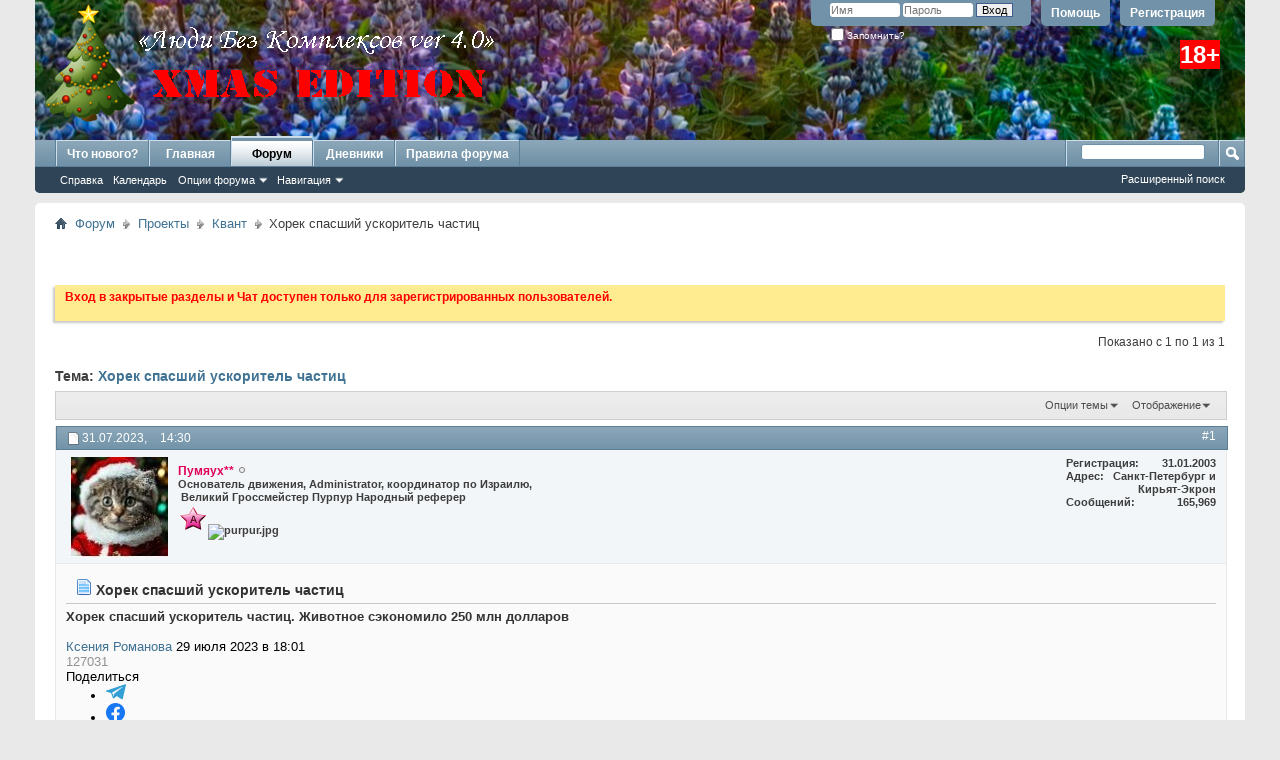

--- FILE ---
content_type: text/html; charset=UTF-8
request_url: http://www.lbk.ru/showthread.php?32961-%D0%A5%D0%BE%D1%80%D0%B5%D0%BA-%D1%81%D0%BF%D0%B0%D1%81%D1%88%D0%B8%D0%B9-%D1%83%D1%81%D0%BA%D0%BE%D1%80%D0%B8%D1%82%D0%B5%D0%BB%D1%8C-%D1%87%D0%B0%D1%81%D1%82%D0%B8%D1%86
body_size: 18001
content:
<!DOCTYPE html PUBLIC "-//W3C//DTD XHTML 1.0 Transitional//EN" "http://www.w3.org/TR/xhtml1/DTD/xhtml1-transitional.dtd">
<html xmlns="http://www.w3.org/1999/xhtml" dir="ltr" lang="ru" id="vbulletin_html">
<head>
	<meta http-equiv="Content-Type" content="text/html; charset=UTF-8" />
<meta id="e_vb_meta_bburl" name="vb_meta_bburl" content="http://www.lbk.ru" />
<base href="http://www.lbk.ru/" /><!--[if IE]></base><![endif]-->
<meta name="generator" content="vBulletin 4.2.6 by vBS" />

	<link rel="Shortcut Icon" href="favicon.ico" type="image/x-icon" />








<script type="text/javascript">
<!--
	if (typeof YAHOO === 'undefined') // Load ALL YUI Local
	{
		document.write('<script type="text/javascript" src="clientscript/yui/yuiloader-dom-event/yuiloader-dom-event.js?v=426vbs"><\/script>');
		document.write('<script type="text/javascript" src="clientscript/yui/connection/connection-min.js?v=426vbs"><\/script>');
		var yuipath = 'clientscript/yui';
		var yuicombopath = '';
		var remoteyui = false;
	}
	else	// Load Rest of YUI remotely (where possible)
	{
		var yuipath = 'clientscript/yui';
		var yuicombopath = '';
		var remoteyui = true;
		if (!yuicombopath)
		{
			document.write('<script type="text/javascript" src="clientscript/yui/connection/connection-min.js?v=426vbs"><\/script>');
		}
	}
	var SESSIONURL = "s=3bc63eda4a5b1a2c549472f2668d4aa0&";
	var SECURITYTOKEN = "guest";
	var IMGDIR_MISC = "images/misc";
	var IMGDIR_BUTTON = "images/buttons";
	var vb_disable_ajax = parseInt("0", 10);
	var SIMPLEVERSION = "426vbs";
	var BBURL = "http://www.lbk.ru";
	var LOGGEDIN = 0 > 0 ? true : false;
	var THIS_SCRIPT = "showthread";
	var RELPATH = "showthread.php?32961-%D0%A5%D0%BE%D1%80%D0%B5%D0%BA-%D1%81%D0%BF%D0%B0%D1%81%D1%88%D0%B8%D0%B9-%D1%83%D1%81%D0%BA%D0%BE%D1%80%D0%B8%D1%82%D0%B5%D0%BB%D1%8C-%D1%87%D0%B0%D1%81%D1%82%D0%B8%D1%86";
	var PATHS = {
		forum : "",
		cms   : "",
		blog  : ""
	};
	var AJAXBASEURL = "http://www.lbk.ru/";
// -->
</script>
<script type="text/javascript" src="http://www.lbk.ru/clientscript/vbulletin-core.js?v=426vbs"></script>





	<link rel="stylesheet" type="text/css" href="clientscript/vbulletin_css/style00008l/main-rollup.css?d=1708059858" />
        

	<!--[if lt IE 8]>
	<link rel="stylesheet" type="text/css" href="clientscript/vbulletin_css/style00008l/popupmenu-ie.css?d=1708059858" />
	<link rel="stylesheet" type="text/css" href="clientscript/vbulletin_css/style00008l/vbulletin-ie.css?d=1708059858" />
	<link rel="stylesheet" type="text/css" href="clientscript/vbulletin_css/style00008l/vbulletin-chrome-ie.css?d=1708059858" />
	<link rel="stylesheet" type="text/css" href="clientscript/vbulletin_css/style00008l/vbulletin-formcontrols-ie.css?d=1708059858" />
	<link rel="stylesheet" type="text/css" href="clientscript/vbulletin_css/style00008l/editor-ie.css?d=1708059858" />
	<![endif]-->


	<meta name="keywords" content="хорька, https://focus.ua/technologies/582253-horek-spasshiy-uskoritel-chastic-zhivotnoe-sekonomilo-250-mln-dollarov, частиц, фелиция, ускоритель, история, физики, трубку, фелиции, природы, ускорителя, позволило, иллинойса, машина, большой, научных, карьер, научного, прогресса, момент, технологий, длинной, области, стояла, проблемой, решение, задача, проникновения, спасший, трубки, невероятно, серьезной, ориентироваться, естественное, простое, методам, трубах, туннелей, традиции, оказалось, новаторское, обученная, команды, ускорителю, наконец-то, достичь, нарушающим, тянула, ключом, прикрепленную" />
	<meta name="description" content="​Хорек спасший ускоритель частиц. Животное сэкономило 250 млн долларовКсения Романова 29 июля 2023 в 18:01  
https://focus.ua/static/build/img/svg/view.40463db4e1.svg127031 
Поделиться 
 
https://focus.ua/static/build/img/svg/social/telegram.78da8986f6.svg 
https://focus.ua/static/build/img/svg/social/facebook-round.ece70ef391.svg 
https://focus.ua/static/build/img/svg/social/twitter.39e2242120.svg 
https://focus.ua/static/build/img/svg/social/viber.343afc722f.svg" />

	<title> Хорек спасший ускоритель частиц</title>
	
	
	
	
	
	
	
	
	

	
		<link rel="stylesheet" type="text/css" href="clientscript/vbulletin_css/style00008l/showthread-rollup.css?d=1708059858" />
	
	<!--[if lt IE 8]><link rel="stylesheet" type="text/css" href="clientscript/vbulletin_css/style00008l/toolsmenu-ie.css?d=1708059858" />
	<link rel="stylesheet" type="text/css" href="clientscript/vbulletin_css/style00008l/postlist-ie.css?d=1708059858" />
	<link rel="stylesheet" type="text/css" href="clientscript/vbulletin_css/style00008l/showthread-ie.css?d=1708059858" />
	<link rel="stylesheet" type="text/css" href="clientscript/vbulletin_css/style00008l/postbit-ie.css?d=1708059858" />
	<link rel="stylesheet" type="text/css" href="clientscript/vbulletin_css/style00008l/poll-ie.css?d=1708059858" /><![endif]-->
<link rel="stylesheet" type="text/css" href="clientscript/vbulletin_css/style00008l/additional.css?d=1708059858" />

</head>

<body>

<div class="above_body"> <!-- closing tag is in template navbar -->
<div id="header" class="floatcontainer doc_header">
	<div><a name="top" href="forum.php?s=3bc63eda4a5b1a2c549472f2668d4aa0" class="logo-image"><img src="_lbk.style/_lbk_logo.png" alt="Люди без комплексов - Powered by vBulletin" /></a></div>
	<div id="toplinks" class="toplinks">
		
			<ul class="nouser">
			
				<li><a href="register.php?s=3bc63eda4a5b1a2c549472f2668d4aa0" rel="nofollow">Регистрация</a></li>
			
				<li><a rel="help" href="faq.php?s=3bc63eda4a5b1a2c549472f2668d4aa0">Помощь</a></li>
				<li>
			<script type="text/javascript" src="clientscript/vbulletin_md5.js?v=426vbs"></script>
			<form id="navbar_loginform" action="login.php?s=3bc63eda4a5b1a2c549472f2668d4aa0&amp;do=login" method="post" onsubmit="md5hash(vb_login_password, vb_login_md5password, vb_login_md5password_utf, 0)">
				<fieldset id="logindetails" class="logindetails">
					<div>
						<div>
					<input type="text" class="textbox default-value" name="vb_login_username" id="navbar_username" size="10" accesskey="u" tabindex="101" value="Имя" />
					<input type="password" class="textbox" tabindex="102" name="vb_login_password" id="navbar_password" size="10" />
					<input type="text" class="textbox default-value" tabindex="102" name="vb_login_password_hint" id="navbar_password_hint" size="10" value="Пароль" style="display:none;" />
					<input type="submit" class="loginbutton" tabindex="104" value="Вход" title="Введите ваше имя пользователя и пароль, чтобы войти, или нажмите кнопку 'Регистрация', чтобы зарегистрироваться." accesskey="s" />
						</div>
					</div>
				</fieldset>
				<div id="remember" class="remember">
					<label for="cb_cookieuser_navbar"><input type="checkbox" name="cookieuser" value="1" id="cb_cookieuser_navbar" class="cb_cookieuser_navbar" accesskey="c" tabindex="103" /> Запомнить?</label>
				</div>

				<input type="hidden" name="s" value="3bc63eda4a5b1a2c549472f2668d4aa0" />
				<input type="hidden" name="securitytoken" value="guest" />
				<input type="hidden" name="do" value="login" />
				<input type="hidden" name="vb_login_md5password" />
				<input type="hidden" name="vb_login_md5password_utf" />
			</form>
			<script type="text/javascript">
			YAHOO.util.Dom.setStyle('navbar_password_hint', "display", "inline");
			YAHOO.util.Dom.setStyle('navbar_password', "display", "none");
			vB_XHTML_Ready.subscribe(function()
			{
			//
				YAHOO.util.Event.on('navbar_username', "focus", navbar_username_focus);
				YAHOO.util.Event.on('navbar_username', "blur", navbar_username_blur);
				YAHOO.util.Event.on('navbar_password_hint', "focus", navbar_password_hint);
				YAHOO.util.Event.on('navbar_password', "blur", navbar_password);
			});
			
			function navbar_username_focus(e)
			{
			//
				var textbox = YAHOO.util.Event.getTarget(e);
				if (textbox.value == 'Имя')
				{
				//
					textbox.value='';
					textbox.style.color='#000000';
				}
			}

			function navbar_username_blur(e)
			{
			//
				var textbox = YAHOO.util.Event.getTarget(e);
				if (textbox.value == '')
				{
				//
					textbox.value='Имя';
					textbox.style.color='#777777';
				}
			}
			
			function navbar_password_hint(e)
			{
			//
				var textbox = YAHOO.util.Event.getTarget(e);
				
				YAHOO.util.Dom.setStyle('navbar_password_hint', "display", "none");
				YAHOO.util.Dom.setStyle('navbar_password', "display", "inline");
				YAHOO.util.Dom.get('navbar_password').focus();
			}

			function navbar_password(e)
			{
			//
				var textbox = YAHOO.util.Event.getTarget(e);
				
				if (textbox.value == '')
				{
					YAHOO.util.Dom.setStyle('navbar_password_hint', "display", "inline");
					YAHOO.util.Dom.setStyle('navbar_password', "display", "none");
				}
			}
			</script>
				</li>
				
			</ul>
		
	</div>
	<div class="ad_global_header">
		 
		
	</div>
	<hr />
</div>
<div id="navbar" class="navbar">
	<ul id="navtabs" class="navtabs floatcontainer">
		
		
	
		<li  id="vbtab_whatsnew">
			<a class="navtab" href="activity.php?s=3bc63eda4a5b1a2c549472f2668d4aa0">Что нового?</a>
		</li>
		
		

	
		<li  id="vbtab_cms">
			<a class="navtab" href="content.php?s=3bc63eda4a5b1a2c549472f2668d4aa0">Главная</a>
		</li>
		
		

	
		<li class="selected" id="vbtab_forum">
			<a class="navtab" href="forum.php?s=3bc63eda4a5b1a2c549472f2668d4aa0">Форум</a>
		</li>
		
		
			<ul class="floatcontainer">
				
					
						
							<li id="vbflink_faq"><a href="faq.php?s=3bc63eda4a5b1a2c549472f2668d4aa0">Справка</a></li>
						
					
				
					
						
							<li id="vbflink_calendar"><a href="calendar.php?s=3bc63eda4a5b1a2c549472f2668d4aa0">Календарь</a></li>
						
					
				
					
						<li class="popupmenu" id="vbmenu_actions">
							<a href="javascript://" class="popupctrl">Опции форума</a>
							<ul class="popupbody popuphover">
								
									<li id="vbalink_mfr"><a href="forumdisplay.php?s=3bc63eda4a5b1a2c549472f2668d4aa0&amp;do=markread&amp;markreadhash=guest">Все разделы прочитаны</a></li>
								
							</ul>
						</li>
					
				
					
						<li class="popupmenu" id="vbmenu_qlinks">
							<a href="javascript://" class="popupctrl">Навигация</a>
							<ul class="popupbody popuphover">
								
									<li id="vbqlink_leaders"><a href="showgroups.php?s=3bc63eda4a5b1a2c549472f2668d4aa0">Руководство сайта</a></li>
								
							</ul>
						</li>
					
				
			</ul>
		

	
		<li  id="vbtab_blog">
			<a class="navtab" href="blog.php?s=3bc63eda4a5b1a2c549472f2668d4aa0">Дневники</a>
		</li>
		
		

	
		<li  id="tab_nze0_612">
			<a class="navtab" href="http://www.lbk.ru/announcement.php?f=33">Правила форума</a>
		</li>
		
		

		
	</ul>
	
		<div id="globalsearch" class="globalsearch">
			<form action="search.php?s=3bc63eda4a5b1a2c549472f2668d4aa0&amp;do=process" method="post" id="navbar_search" class="navbar_search">
				
				<input type="hidden" name="securitytoken" value="guest" />
				<input type="hidden" name="do" value="process" />
				<span class="textboxcontainer"><span><input type="text" value="" name="query" class="textbox" tabindex="99"/></span></span>
				<span class="buttoncontainer"><span><input type="image" class="searchbutton" src="images/buttons/search.png" name="submit" onclick="document.getElementById('navbar_search').submit;" tabindex="100"/></span></span>
			</form>
			<ul class="navbar_advanced_search">
				<li><a href="search.php?s=3bc63eda4a5b1a2c549472f2668d4aa0" accesskey="4">Расширенный поиск</a></li>
				
			</ul>
		</div>
	
</div>
</div><!-- closing div for above_body -->

<div class="body_wrapper">
<div id="breadcrumb" class="breadcrumb">
	<ul class="floatcontainer">
		<li class="navbithome"><a href="index.php?s=3bc63eda4a5b1a2c549472f2668d4aa0" accesskey="1"><img src="images/misc/navbit-home.png" alt="Главная" /></a></li>
		
	<li class="navbit"><a href="forum.php?s=3bc63eda4a5b1a2c549472f2668d4aa0">Форум</a></li>

	<li class="navbit"><a href="forumdisplay.php?4-Проекты&amp;s=3bc63eda4a5b1a2c549472f2668d4aa0">Проекты</a></li>

	<li class="navbit"><a href="forumdisplay.php?274-Квант&amp;s=3bc63eda4a5b1a2c549472f2668d4aa0">Квант</a></li>

		
	<li class="navbit lastnavbit"><span> Хорек спасший ускоритель частиц</span></li>

	</ul>
	<hr />
</div>

 
<STYLE>
.navtabs ul {z-index: 100000 !important;}
</STYLE>

<table width="100%" border="0" cellspacing="0" cellpadding="0" align="center">
<tr><td align=center>
 
<script type="text/javascript">
<!--
var _acic={dataProvider:10};(function(){var e=document.createElement("script");e.type="text/javascript";e.async=true;e.src="https://www.acint.net/aci.js";var t=document.getElementsByTagName("script")[0];t.parentNode.insertBefore(e,t)})()
//-->
</script>


<br>
</td></tr></table>

<br><br>



	<form action="profile.php?do=dismissnotice" method="post" id="notices" class="notices">
		<input type="hidden" name="do" value="dismissnotice" />
		<input type="hidden" name="s" value="s=3bc63eda4a5b1a2c549472f2668d4aa0&amp;" />
		<input type="hidden" name="securitytoken" value="guest" />
		<input type="hidden" id="dismiss_notice_hidden" name="dismiss_noticeid" value="" />
		<input type="hidden" name="url" value="" />
		<ol>
			<li class="restore" id="navbar_notice_3">
	
	<p><font color="#FF0000"><b>Вход в закрытые разделы и Чат доступен только для зарегистрированных пользователей.</b></font>
</li>
		</ol>
	</form>





	<div id="above_postlist" class="above_postlist">
		
		<div id="pagination_top" class="pagination_top">
		
			<div id="postpagestats_above" class="postpagestats">
				Показано с 1 по 1 из 1
			</div>
		</div>
	</div>
	<div id="pagetitle" class="pagetitle">
		<h1>
			Тема: <span class="threadtitle"><a href="showthread.php?32961-Хорек-спасший-ускоритель-частиц&s=3bc63eda4a5b1a2c549472f2668d4aa0" title="Перезагрузить страницу">Хорек спасший ускоритель частиц</a></span>
		</h1>
		
	</div>
	<div id="thread_controls" class="thread_controls toolsmenu">
		<div>
		<ul id="postlist_popups" class="postlist_popups popupgroup">
			
			
			<li class="popupmenu" id="threadtools">
				<h6><a class="popupctrl" href="javascript://">Опции темы</a></h6>
				<ul class="popupbody popuphover">
					<li><a href="printthread.php?s=3bc63eda4a5b1a2c549472f2668d4aa0&amp;t=32961&amp;pp=10&amp;page=1" accesskey="3" rel="nofollow">Версия для печати</a></li>
					
					<li>
						
					</li>
					
				</ul>
			</li>

			

			

			

			
				<li class="popupmenu" id="displaymodes">
					<h6><a class="popupctrl" href="javascript://">Отображение</a></h6>
					<ul class="popupbody popuphover">
						<li><label>Линейный вид</label></li>
						<li><a href="showthread.php?32961-Хорек-спасший-ускоритель-частиц&amp;s=3bc63eda4a5b1a2c549472f2668d4aa0&amp;mode=hybrid"> Комбинированный вид</a></li>
						<li><a href="showthread.php?32961-Хорек-спасший-ускоритель-частиц&amp;s=3bc63eda4a5b1a2c549472f2668d4aa0&amp;p=722233&amp;mode=threaded#post722233"> Древовидный вид</a></li>
					</ul>
				</li>
			

			
			</ul>
		</div>
	</div>

<div id="postlist" class="postlist restrain">
	

	
		<ol id="posts" class="posts" start="1">
			
<li class="postbit postbitim postcontainer old" id="post_722233">
	<div class="postdetails_noavatar">
		<div class="posthead">
                        
                                <span class="postdate old">
                                        
                                                <span class="date">31.07.2023,&nbsp;<span class="time">14:30</span></span>
                                        
                                </span>
                                <span class="nodecontrols">
                                        
                                                <a name="post722233" href="showthread.php?32961-Хорек-спасший-ускоритель-частиц&amp;s=3bc63eda4a5b1a2c549472f2668d4aa0&amp;p=722233#post722233" class="postcounter">#1</a><a id="postcount722233" name="1"></a>
                                        
                                        
                                        
                                </span>
                        
		</div>

		<div class="userinfo">
			<div class="contact">
				
					<a class="postuseravatarlink" href="member.php?5-Пyмяyx**&amp;s=3bc63eda4a5b1a2c549472f2668d4aa0" title="Пyмяyx** вне форума">
						
							<img src="_images.customavatars/avatar5_30.gif" alt="Аватар для Пyмяyx**" />
						
					</a>
				
				<div class="username_container">
					
						<div class="popupmenu memberaction">
	<a class="username offline popupctrl" href="member.php?5-Пyмяyx**&amp;s=3bc63eda4a5b1a2c549472f2668d4aa0" title="Пyмяyx** вне форума"><strong><b><font color="#E1005A">Пyмяyx**</font></b></strong></a>
	<ul class="popupbody popuphover memberaction_body">
		<li class="left">
			<a href="member.php?5-Пyмяyx**&amp;s=3bc63eda4a5b1a2c549472f2668d4aa0" class="siteicon_profile">
				Просмотр профиля
			</a>
		</li>
		
		<li class="right">
			<a href="search.php?s=3bc63eda4a5b1a2c549472f2668d4aa0&amp;do=finduser&amp;userid=5&amp;contenttype=vBForum_Post&amp;showposts=1" class="siteicon_forum" rel="nofollow">
				Сообщения форума
			</a>
		</li>
		
		
		<li class="left">
			<a href="private.php?s=3bc63eda4a5b1a2c549472f2668d4aa0&amp;do=newpm&amp;u=5" class="siteicon_message" rel="nofollow">
				Личное сообщение
			</a>
		</li>
		
		
		
		<li class="right">
			<a href="blog.php?s=3bc63eda4a5b1a2c549472f2668d4aa0&amp;u=5" class="siteicon_blog" rel="nofollow">
				Записи в дневнике
			</a>
		</li>
		
		
		
		
		
		<li class="right">
			<a href="http://www.lbk.ru/list.php?author/5-Пyмяyx**&amp;s=3bc63eda4a5b1a2c549472f2668d4aa0" class="siteicon_article" rel="nofollow">
				Просмотр статей
			</a>
		</li>
		

		

		
		
	</ul>
</div>
						<img class="inlineimg onlinestatus" src="images/statusicon/user-offline.png" alt="Пyмяyx** вне форума" border="0" />

					
					<span class="usertitle">
						<b>Основатель движения, Administrator, координатор по Израилю,</b><p><b>&nbsp;Великий Гроссмейстер Пурпур  Народный реферер</a></span></
					</span>
					
						<span class="rank"><img src="images/rating/administrators.gif" alt="" border="" />​<img src="https://i.ibb.co/MRvDXZW/purpur.jpg" alt="purpur.jpg"></span>
					

                                        
					
					
						<div class="imlinks">
							    
						</div>
					
				</div>
			</div>
			
				<div class="userinfo_extra">
					<dl class="userstats">
						<dt>Регистрация</dt> <dd>31.01.2003</dd>
						<dt>Адрес</dt> <dd>Санкт-Петербург и Кирьят-Экрон</dd>
						
						<dt>Сообщений</dt> <dd>165,969</dd>	
						
					</dl>
					
					
				</div>
			
		</div>
	</div>

	<div class="postbody">
		
		<div class="postrow">
		
		<h2 class="posttitle icon">
			<img src="images/icons/icon1.png" alt="По умолчанию" /> Хорек спасший ускоритель частиц
		</h2>
		
				
					
					
				
				
					
				
		<div class="content">
			<div id="post_message_722233">
				<blockquote class="postcontent restore">
					​<b>Хорек спасший ускоритель частиц. Животное сэкономило 250 млн долларов</b><br /><br /><font color="#000000"><span style="font-family: &amp;quot"><a href="https://focus.ua/expert/kseniya-romanova" target="_blank">Ксения Романова</a> 29 июля 2023 в 18:01 <font color="#929292"><br />
<img src="https://focus.ua/static/build/img/svg/view.40463db4e1.svg" border="0" alt="" />127031</font><br />
Поделиться<br />
<ul><li style=""><a href="https://focus.ua/technologies/582253-horek-spasshiy-uskoritel-chastic-zhivotnoe-sekonomilo-250-mln-dollarov#" target="_blank"><img src="https://focus.ua/static/build/img/svg/social/telegram.78da8986f6.svg" border="0" alt="" /></a></li><li style=""><a href="https://focus.ua/technologies/582253-horek-spasshiy-uskoritel-chastic-zhivotnoe-sekonomilo-250-mln-dollarov#" target="_blank"><img src="https://focus.ua/static/build/img/svg/social/facebook-round.ece70ef391.svg" border="0" alt="" /></a></li><li style=""><a href="https://focus.ua/technologies/582253-horek-spasshiy-uskoritel-chastic-zhivotnoe-sekonomilo-250-mln-dollarov#" target="_blank"><img src="https://focus.ua/static/build/img/svg/social/twitter.39e2242120.svg" border="0" alt="" /></a></li><li style=""><a href="https://focus.ua/technologies/582253-horek-spasshiy-uskoritel-chastic-zhivotnoe-sekonomilo-250-mln-dollarov#" target="_blank"><img src="https://focus.ua/static/build/img/svg/social/viber.343afc722f.svg" border="0" alt="" /></a></li><li style=""><a href="https://focus.ua/technologies/582253-horek-spasshiy-uskoritel-chastic-zhivotnoe-sekonomilo-250-mln-dollarov#" target="_blank"><img src="https://focus.ua/static/build/img/svg/social/whatsapp.cc387b0d06.svg" border="0" alt="" /></a></li><li style=""><a href="https://focus.ua/technologies/582253-horek-spasshiy-uskoritel-chastic-zhivotnoe-sekonomilo-250-mln-dollarov#" target="_blank"><img src="https://focus.ua/static/build/img/svg/social/messenger.5db744b26d.svg" border="0" alt="" /></a></li></ul><br />
<br />
<br />
<img src="https://focus.ua/static/storage/thumbs/920x465/5/fb/06be61b9-b6e16a3903cbff234db51c3a2bf95fb5.jpg?v=3015_1" border="0" alt="" />Фото: Wikipedia | Перед отважным животным стояла задача очистки 2,5 километров загрязненной трубки внутри невероятно дорогого устройстваКогда многомиллионный ускоритель частиц столкнулся с серьезной проблемой, спасение пришло в виде хорька по имени Фелиция.<br />
<br />
<div style="text-align: center;"><font color="#999999"><span style="font-family: &amp;quot">RELATED VIDEO</span></font></div><br />
<font color="#FFFFFF"><span style="font-family: Arial"><br />
<br />
<br />
Play<div style="text-align: center;">Unmute<br />
<br />
<br />
<br />
Loaded: 4.92%<br />
<br />
<span style="font-family: VideoJS"><br />
</span><br />
<br />
<br />
Remaining Time -1:30</div>Fullscreen<br />
<br />
</span></font><br />
<br />
<br />
<br />
<br />
<br />
<br />
<br />
В далеком 1951 году физики, работающие в Национальной ускорительной лаборатории, столкнулись с серьезной проблемой, когда большой ускоритель частиц, стоящий сотни миллионов долларов еще в те времена, отказался работать. Спасительницей будущих финансирований, карьер и научного прогресса стала обыкновенная самка хорька по имени Фелиция. О научной смекалке, огромных рисках и союзе природы и технологий рассказывает <a href="https://www.iflscience.com/why-would-you-put-a-ferret-in-a-particle-accelerator-70028" target="_blank">IFLScience</a>.<br />
<b>У Фокус.Технологии появился свой</b> <a href="https://t.me/Focus_Science" target="_blank"><b>Telegram-канал</b></a><b>. Подписывайтесь, чтобы не пропускать самые свежие и увлекательные новости из мира науки!</b><br />
<b>Самый большой и самый дорогой на тот момент</b><br /><br />В течение пяти лет физики из Иллинойса трудились над созданием новейшей машины для масштабного продвижения науки вперед — синхротронного ускорителя протонов на 200 млрд. электрон-вольт. На тот момент это была самая большая и мощная машина такого рода в мире, что позволило США занять лидирующие позиции в области физики частиц.<br />
Но волнение сменилось разочарованием: раз за разом машина не работала. После замены 350 массивных магнитов проблема была обнаружена: крошечные фрагменты металла загрязняли вакуумные трубки длиной 2,5 километра. Как очистить трубку, узкую, как теннисный мяч и длинной с правый приток Амазонки, самой длинной реки в мире? У мира не было времени на разбирательства и человечество хотело увидеть результаты, а не очередные заминки и провалы. Время играло против будущего карьер научных сотрудников, а легкого выхода из ситуации так и не предвиделось.<br />
<b>Фелиция спасает научный мир</b><br /><br />Вдохновленный своим йоркширским воспитанием, британский инженер и <a href="https://history.fnal.gov/historical/art_arch/seek_empty_cans.html" target="_blank">изобретатель</a> Роберт Шелдон предложил использовать для этой цели… хорька. Идея казалась безумной, опасной авантюрой, но за неординарным решением стояла логика и расчеты. Будучи умной, прошедшей тренировки, невероятно поворотливой, быстрой и идеально подходящей по размеру, для проникновения в трубку, самка хорька Фелиция даже не подозревала, что на ее крохотных плечах лежит судьба множества людей и научного прогресса. Но время шло и выбор был сделан в пользу маленькой спасительницы. Настал час Х и самку хорька опустили в трубку, дав нужные команды. Обученная ориентироваться в узких трубах, Фелиция тянула за веревку, прикрепленную к чистящему тампону, и успешно очистила огромную и запутанную сеть туннелей.<br />
<br />
<br />
<br />
Это новаторское решение позволило ускорителю наконец-то достичь заданного уровня энергии, открыв возможность для новых экспериментов и проникновения в саму ткань Вселенной. За таким бесконечным масштабом научных возможностей скрывался запыхавшийся, но благородно выполнивший свою работу скромный пушистый зверек.<br />
<b>Урок природы инженерам</b><br /><br />Эта история отличается не только успешным завершением операции по запуску ускорителя, но и тем уроком, который она дает в плане творческого подхода к решению проблем. В области, где часто доминируют сложная математика и передовые технологии, порой не оставляющие места риску и нарушающим все традиции методам, простое и естественное решение оказалось ключом к спасению технологического чуда.<br />
Вклад Фелиции в развитие физики — это напоминание о том, что иногда ответы на самые сложные проблемы можно найти в самых неожиданных местах. Будь то ускоритель частиц или любая другая научная задача, нестандартное мышление может привести к революционным открытиям.<br />
<br />
<br />
<br />
<b>Научное наследие Фелиции</b><br /><br />Работа Фелиции в НАЛ была недолгой: она, к сожалению, скончалась в 1972 году. Но ее история оставила неизгладимый след в мире науки, то и дело всплывая уже спустя 51 год, напоминая о храбром подвиге маленьком хорька, спасшего большую науку.<br />
<br />
<br />
<br />
<br />
<img src="https://focus.ua/static/storage/thumbs/1088x/a/19/21e45f9e-16581d66e8d6fba5ced2b4546b31d19a.jpg" border="0" alt="" /><a href="https://focus.ua/static/storage/originals/a/19/16581d66e8d6fba5ced2b4546b31d19a.jpg" target="_blank"><img src="https://focus.ua/static/build/img/svg/fullscreen.89c4f5af89.svg" border="0" alt="" /></a><br />
<i>Фотография Фелиции-спасительницы в момент очищения трубок ускорителя</i><br />
<font color="#929292">Фото: Fermi National Accelerator Laboratory</font><br />
В то время как мы продолжаем расширять границы технологий и понимания, история Фелиции из Иллинойса служит свидетельством человеческой изобретательности и удивительных способов преодоления трудностей, а также силы природы там, где придуманные нами средства оказываются неэффективными. Это не просто душещипательная история, но и вдохновляющий урок инноваций, способный вдохновить будущие поколения ученых и изобретателей.<br />
Ранее <i>Фокус</i> писал о том, что домашние животные <a href="https://focus.ua/technologies/579010-pushistye-diletanty-domashnie-zhivotnye-ne-vsegda-sposobstvuyut-uluchsheniyu-nashey-psihiki" target="_blank">не всегда</a> способствуют улучшению нашей психики. Особенно это касается тех, кто страдает от серьезных психических недугов, выявило исследование.<br />
Также <i>Фокус</i> писал о <a href="https://focus.ua/technologies/578132-problemy-s-reputaciey-uchenye-schitayut-chto-gremuchie-zmei-na-samom-dele-milye-i-lyubyat-obnimatsya" target="_blank">социальной</a> жизни гремучих змей. Исследователи выяснили, что рептилии на самом деле очень милые и любят обниматься.<br />
<br />
<br />
<br />
</span></font>
				</blockquote>
			</div>

			


		</div>
			
				
			
				 
			
			
				<blockquote class="signature restore"><div class="signaturecontainer"><font color="magenta"><b>На смёпках с 1 Израильской<br />
<br />
</b></font><font color="#ff0066"><span style="font-family: franklin gothic medium"><font size="5">Хочу переделать мир. Кто со мной?</font></span></font></div></blockquote>
			
			
		</div>
	</div>
	<div class="postfoot">
		<div class="textcontrols floatcontainer">
			<span class="postcontrols">
				<img style="display:none" id="progress_722233" src="images/misc/progress.gif" alt="" />
				
				
				
					<a id="qrwq_722233" class="newreply" href="newreply.php?s=3bc63eda4a5b1a2c549472f2668d4aa0&amp;do=newreply&amp;p=722233" rel="nofollow" title="Ответить с цитированием"><img id="quoteimg_722233" src="clear.gif" alt="Ответить с цитированием" />  Ответить с цитированием</a> 
				
				
				
			</span>
			<span class="postlinking">
				
					
				
				

				 
				

					

					
					 

					
					
					
					
					
			</span>
		</div>
	</div>
	<hr />
</li>

		</ol>
		<div class="separator"></div>
		<div class="postlistfoot">
			
		</div>

	

</div>

<div id="below_postlist" class="noinlinemod below_postlist">
	
	<div id="pagination_bottom" class="pagination_bottom">
	
		<div class="clear"></div>
<div class="navpopupmenu popupmenu nohovermenu" id="showthread_navpopup">
	
		<span class="shade">Быстрый переход</span>
		<a href="showthread.php?32961-Хорек-спасший-ускоритель-частиц&amp;s=3bc63eda4a5b1a2c549472f2668d4aa0" class="popupctrl"><span class="ctrlcontainer">Квант</span></a>
		<a href="showthread.php?32961-%D0%A5%D0%BE%D1%80%D0%B5%D0%BA-%D1%81%D0%BF%D0%B0%D1%81%D1%88%D0%B8%D0%B9-%D1%83%D1%81%D0%BA%D0%BE%D1%80%D0%B8%D1%82%D0%B5%D0%BB%D1%8C-%D1%87%D0%B0%D1%81%D1%82%D0%B8%D1%86#top" class="textcontrol" onclick="document.location.hash='top';return false;">Вверх</a>
	
	<ul class="navpopupbody popupbody popuphover">
		
		<li class="optionlabel">Навигация</li>
		<li><a href="usercp.php?s=3bc63eda4a5b1a2c549472f2668d4aa0">Кабинет</a></li>
		<li><a href="private.php?s=3bc63eda4a5b1a2c549472f2668d4aa0">Личные сообщения</a></li>
		<li><a href="subscription.php?s=3bc63eda4a5b1a2c549472f2668d4aa0">Подписки</a></li>
		<li><a href="online.php?s=3bc63eda4a5b1a2c549472f2668d4aa0">Кто на сайте</a></li>
		<li><a href="search.php?s=3bc63eda4a5b1a2c549472f2668d4aa0">Поиск по форуму</a></li>
		<li><a href="forum.php?s=3bc63eda4a5b1a2c549472f2668d4aa0">Главная страница форума</a></li>
		
			<li class="optionlabel">Форум</li>
			
		
			
				<li><a href="forumdisplay.php?3-Люди-без-комплексов&amp;s=3bc63eda4a5b1a2c549472f2668d4aa0">Люди без комплексов</a>
					<ol class="d1">
						
		
			
				<li><a href="forumdisplay.php?22-Прекрасен-наш-союз!&amp;s=3bc63eda4a5b1a2c549472f2668d4aa0">Прекрасен наш союз!</a>
					<ol class="d2">
						
		
			
				<li><a href="forumdisplay.php?217-Мёпоград&amp;s=3bc63eda4a5b1a2c549472f2668d4aa0">Мёпоград</a></li>
			
		
			
					</ol>
				</li>
			
		
			
				<li><a href="forumdisplay.php?21-Мы&amp;s=3bc63eda4a5b1a2c549472f2668d4aa0">Мы</a>
					<ol class="d2">
						
		
			
				<li><a href="forumdisplay.php?157-Интервью&amp;s=3bc63eda4a5b1a2c549472f2668d4aa0">Интервью</a></li>
			
		
			
				<li><a href="forumdisplay.php?232-Наша-слава&amp;s=3bc63eda4a5b1a2c549472f2668d4aa0">Наша слава</a></li>
			
		
			
					</ol>
				</li>
			
		
			
				<li><a href="forumdisplay.php?23-Мужчина-и-женщина&amp;s=3bc63eda4a5b1a2c549472f2668d4aa0">Мужчина и женщина</a>
					<ol class="d2">
						
		
			
				<li><a href="forumdisplay.php?45-Секс-игрушки&amp;s=3bc63eda4a5b1a2c549472f2668d4aa0">Секс-игрушки</a></li>
			
		
			
					</ol>
				</li>
			
		
			
				<li><a href="forumdisplay.php?7-Обо-всём&amp;s=3bc63eda4a5b1a2c549472f2668d4aa0">Обо всём</a>
					<ol class="d2">
						
		
			
				<li><a href="forumdisplay.php?277-Школа-выживания&amp;s=3bc63eda4a5b1a2c549472f2668d4aa0">Школа выживания</a></li>
			
		
			
				<li><a href="forumdisplay.php?147-Профессионал&amp;s=3bc63eda4a5b1a2c549472f2668d4aa0">Профессионал</a></li>
			
		
			
				<li><a href="forumdisplay.php?192-Педсовет&amp;s=3bc63eda4a5b1a2c549472f2668d4aa0">Педсовет</a></li>
			
		
			
				<li><a href="forumdisplay.php?196-Обычаи-и-обряды&amp;s=3bc63eda4a5b1a2c549472f2668d4aa0">Обычаи и обряды</a></li>
			
		
			
					</ol>
				</li>
			
		
			
				<li><a href="forumdisplay.php?25-SOS!!!&amp;s=3bc63eda4a5b1a2c549472f2668d4aa0">SOS!!!</a>
					<ol class="d2">
						
		
			
				<li><a href="forumdisplay.php?219-Дом-для-Верной&amp;s=3bc63eda4a5b1a2c549472f2668d4aa0">Дом для Верной</a></li>
			
		
			
					</ol>
				</li>
			
		
			
				<li><a href="forumdisplay.php?84-О-нас-пишут&amp;s=3bc63eda4a5b1a2c549472f2668d4aa0">О нас пишут</a>
					<ol class="d2">
						
		
			
				<li><a href="forumdisplay.php?88-Конкурс-ссылок&amp;s=3bc63eda4a5b1a2c549472f2668d4aa0">Конкурс ссылок</a></li>
			
		
			
					</ol>
				</li>
			
		
			
				<li><a href="forumdisplay.php?81-Кофейная&amp;s=3bc63eda4a5b1a2c549472f2668d4aa0">Кофейная</a>
					<ol class="d2">
						
		
			
				<li><a href="forumdisplay.php?256-Мы-вас-любим!&amp;s=3bc63eda4a5b1a2c549472f2668d4aa0">Мы вас любим!</a></li>
			
		
			
				<li><a href="forumdisplay.php?82-Жилетка&amp;s=3bc63eda4a5b1a2c549472f2668d4aa0">Жилетка</a></li>
			
		
			
				<li><a href="forumdisplay.php?26-Хорошо-то-как!&amp;s=3bc63eda4a5b1a2c549472f2668d4aa0">Хорошо-то как!</a></li>
			
		
			
				<li><a href="forumdisplay.php?27-Праздники-поздравления-памятные-даты&amp;s=3bc63eda4a5b1a2c549472f2668d4aa0">Праздники, поздравления, памятные даты</a></li>
			
		
			
				<li><a href="forumdisplay.php?273-Счастливый-раздел&amp;s=3bc63eda4a5b1a2c549472f2668d4aa0">Счастливый раздел</a></li>
			
		
			
				<li><a href="forumdisplay.php?102-Нужен-совет&amp;s=3bc63eda4a5b1a2c549472f2668d4aa0">Нужен совет</a></li>
			
		
			
				<li><a href="forumdisplay.php?148-Трындельня&amp;s=3bc63eda4a5b1a2c549472f2668d4aa0">Трындельня</a></li>
			
		
			
				<li><a href="forumdisplay.php?135-Барахолка&amp;s=3bc63eda4a5b1a2c549472f2668d4aa0">Барахолка</a></li>
			
		
			
				<li><a href="forumdisplay.php?215-Визави&amp;s=3bc63eda4a5b1a2c549472f2668d4aa0">Визави</a></li>
			
		
			
					</ol>
				</li>
			
		
			
				<li><a href="forumdisplay.php?37-Веселуха&amp;s=3bc63eda4a5b1a2c549472f2668d4aa0">Веселуха</a></li>
			
		
			
				<li><a href="forumdisplay.php?140-Развлекуха&amp;s=3bc63eda4a5b1a2c549472f2668d4aa0">Развлекуха</a>
					<ol class="d2">
						
		
			
				<li><a href="forumdisplay.php?141-Тесты&amp;s=3bc63eda4a5b1a2c549472f2668d4aa0">Тесты</a></li>
			
		
			
				<li><a href="forumdisplay.php?62-Игры&amp;s=3bc63eda4a5b1a2c549472f2668d4aa0">Игры</a></li>
			
		
			
				<li><a href="forumdisplay.php?270-Пошевелим-Мозгами&amp;s=3bc63eda4a5b1a2c549472f2668d4aa0">Пошевелим Мозгами</a></li>
			
		
			
					</ol>
				</li>
			
		
			
				<li><a href="forumdisplay.php?30-Интересное-в-сети&amp;s=3bc63eda4a5b1a2c549472f2668d4aa0">Интересное в сети</a>
					<ol class="d2">
						
		
			
				<li><a href="forumdisplay.php?189-Полезное-в-сети&amp;s=3bc63eda4a5b1a2c549472f2668d4aa0">Полезное в сети</a></li>
			
		
			
					</ol>
				</li>
			
		
			
				<li><a href="forumdisplay.php?38-Сны-и-фантазии&amp;s=3bc63eda4a5b1a2c549472f2668d4aa0">Сны и фантазии</a></li>
			
		
			
				<li><a href="forumdisplay.php?24-Так-Вы-значит-не-согласны-с-нами&amp;s=3bc63eda4a5b1a2c549472f2668d4aa0">Так Вы, значит, не согласны с нами?</a></li>
			
		
			
					</ol>
				</li>
			
		
			
				<li><a href="forumdisplay.php?4-Проекты&amp;s=3bc63eda4a5b1a2c549472f2668d4aa0">Проекты</a>
					<ol class="d1">
						
		
			
				<li><a href="forumdisplay.php?116-Ищу&amp;s=3bc63eda4a5b1a2c549472f2668d4aa0">Ищу</a>
					<ol class="d2">
						
		
			
				<li><a href="forumdisplay.php?8-Жена&amp;s=3bc63eda4a5b1a2c549472f2668d4aa0">Жена++</a></li>
			
		
			
				<li><a href="forumdisplay.php?46-Муж&amp;s=3bc63eda4a5b1a2c549472f2668d4aa0">Муж++</a></li>
			
		
			
				<li><a href="forumdisplay.php?47-Трах&amp;s=3bc63eda4a5b1a2c549472f2668d4aa0">Трах++</a></li>
			
		
			
				<li><a href="forumdisplay.php?205-С-кем-бы-время-провести&amp;s=3bc63eda4a5b1a2c549472f2668d4aa0">С кем бы время провести?</a></li>
			
		
			
				<li><a href="forumdisplay.php?48-Нестандартное&amp;s=3bc63eda4a5b1a2c549472f2668d4aa0">Нестандартное++</a></li>
			
		
			
				<li><a href="forumdisplay.php?247-Виртуальные-знакомства&amp;s=3bc63eda4a5b1a2c549472f2668d4aa0">Виртуальные знакомства</a></li>
			
		
			
				<li><a href="forumdisplay.php?194-Как-лучше-знакомиться&amp;s=3bc63eda4a5b1a2c549472f2668d4aa0">Как лучше знакомиться?</a></li>
			
		
			
				<li><a href="forumdisplay.php?225-Отзовись!&amp;s=3bc63eda4a5b1a2c549472f2668d4aa0">Отзовись!</a></li>
			
		
			
					</ol>
				</li>
			
		
			
				<li><a href="forumdisplay.php?228-Природа&amp;s=3bc63eda4a5b1a2c549472f2668d4aa0">Природа</a>
					<ol class="d2">
						
		
			
				<li><a href="forumdisplay.php?123-В-мире-животных&amp;s=3bc63eda4a5b1a2c549472f2668d4aa0">В мире животных</a></li>
			
		
			
				<li><a href="forumdisplay.php?259-Зелёный-мир&amp;s=3bc63eda4a5b1a2c549472f2668d4aa0">Зелёный мир</a></li>
			
		
			
					</ol>
				</li>
			
		
			
				<li><a href="forumdisplay.php?34-Беседы-о-компьютере&amp;s=3bc63eda4a5b1a2c549472f2668d4aa0">Беседы о компьютере</a>
					<ol class="d2">
						
		
			
				<li><a href="forumdisplay.php?166-Железо&amp;s=3bc63eda4a5b1a2c549472f2668d4aa0">Железо</a></li>
			
		
			
				<li><a href="forumdisplay.php?167-Софт&amp;s=3bc63eda4a5b1a2c549472f2668d4aa0">Софт</a></li>
			
		
			
				<li><a href="forumdisplay.php?314-Нейросети&amp;s=3bc63eda4a5b1a2c549472f2668d4aa0">Нейросети</a></li>
			
		
			
				<li><a href="forumdisplay.php?168-Моя-мобила&amp;s=3bc63eda4a5b1a2c549472f2668d4aa0">Моя мобила</a></li>
			
		
			
					</ol>
				</li>
			
		
			
				<li><a href="forumdisplay.php?274-Квант&amp;s=3bc63eda4a5b1a2c549472f2668d4aa0">Квант</a>
					<ol class="d2">
						
		
			
				<li><a href="forumdisplay.php?278-Звёзды-и-планеты&amp;s=3bc63eda4a5b1a2c549472f2668d4aa0">Звёзды и планеты</a></li>
			
		
			
				<li><a href="forumdisplay.php?279-Динозавры-и-мамонты&amp;s=3bc63eda4a5b1a2c549472f2668d4aa0">Динозавры и мамонты</a></li>
			
		
			
				<li><a href="forumdisplay.php?302-Жизнь-в-науке&amp;s=3bc63eda4a5b1a2c549472f2668d4aa0">Жизнь в науке</a></li>
			
		
			
					</ol>
				</li>
			
		
			
				<li><a href="forumdisplay.php?159-Панорама&amp;s=3bc63eda4a5b1a2c549472f2668d4aa0">Панорама</a>
					<ol class="d2">
						
		
			
				<li><a href="forumdisplay.php?188-Гражданин-и-закон&amp;s=3bc63eda4a5b1a2c549472f2668d4aa0">Гражданин и закон</a></li>
			
		
			
				<li><a href="forumdisplay.php?160-Лопата&amp;s=3bc63eda4a5b1a2c549472f2668d4aa0">Лопата</a></li>
			
		
			
				<li><a href="forumdisplay.php?199-Пыль-веков&amp;s=3bc63eda4a5b1a2c549472f2668d4aa0">Пыль веков</a></li>
			
		
			
					</ol>
				</li>
			
		
			
				<li><a href="forumdisplay.php?180-Верю-не-верю&amp;s=3bc63eda4a5b1a2c549472f2668d4aa0">Верю - не верю</a>
					<ol class="d2">
						
		
			
				<li><a href="forumdisplay.php?181-Верю&amp;s=3bc63eda4a5b1a2c549472f2668d4aa0">Верю</a></li>
			
		
			
				<li><a href="forumdisplay.php?182-Не-верю&amp;s=3bc63eda4a5b1a2c549472f2668d4aa0">Не верю</a></li>
			
		
			
				<li><a href="forumdisplay.php?142-Гороскопы&amp;s=3bc63eda4a5b1a2c549472f2668d4aa0">Гороскопы</a></li>
			
		
			
				<li><a href="forumdisplay.php?183-Магия&amp;s=3bc63eda4a5b1a2c549472f2668d4aa0">Магия</a></li>
			
		
			
				<li><a href="forumdisplay.php?257-Предсказания&amp;s=3bc63eda4a5b1a2c549472f2668d4aa0">Предсказания</a></li>
			
		
			
					</ol>
				</li>
			
		
			
				<li><a href="forumdisplay.php?43-Отражение-реальности&amp;s=3bc63eda4a5b1a2c549472f2668d4aa0">Отражение реальности</a></li>
			
		
			
				<li><a href="forumdisplay.php?75-Медицина-и-мы&amp;s=3bc63eda4a5b1a2c549472f2668d4aa0">Медицина и мы</a>
					<ol class="d2">
						
		
			
				<li><a href="forumdisplay.php?276-Раздел-о-людях-с-ограниченными-возможностями&amp;s=3bc63eda4a5b1a2c549472f2668d4aa0">Раздел о людях с ограниченными возможностями</a></li>
			
		
			
				<li><a href="forumdisplay.php?295-Выдающиеся-медики&amp;s=3bc63eda4a5b1a2c549472f2668d4aa0">Выдающиеся медики</a></li>
			
		
			
					</ol>
				</li>
			
		
			
				<li><a href="forumdisplay.php?44-Литературная-страничка&amp;s=3bc63eda4a5b1a2c549472f2668d4aa0">Литературная страничка</a>
					<ol class="d2">
						
		
			
				<li><a href="forumdisplay.php?125-Наши-стихи&amp;s=3bc63eda4a5b1a2c549472f2668d4aa0">Наши стихи</a></li>
			
		
			
				<li><a href="forumdisplay.php?126-Наша-проза&amp;s=3bc63eda4a5b1a2c549472f2668d4aa0">Наша проза</a></li>
			
		
			
				<li><a href="forumdisplay.php?127-НЕ-наши-стихи&amp;s=3bc63eda4a5b1a2c549472f2668d4aa0">НЕ наши стихи</a></li>
			
		
			
				<li><a href="forumdisplay.php?128-НЕ-наша-проза&amp;s=3bc63eda4a5b1a2c549472f2668d4aa0">НЕ наша проза</a></li>
			
		
			
				<li><a href="forumdisplay.php?227-Поэты-и-писатели&amp;s=3bc63eda4a5b1a2c549472f2668d4aa0">Поэты и писатели</a></li>
			
		
			
				<li><a href="forumdisplay.php?195-Капустник&amp;s=3bc63eda4a5b1a2c549472f2668d4aa0">Капустник</a></li>
			
		
			
					</ol>
				</li>
			
		
			
				<li><a href="forumdisplay.php?71-Музыкальный-киоск&amp;s=3bc63eda4a5b1a2c549472f2668d4aa0">Музыкальный киоск</a>
					<ol class="d2">
						
		
			
				<li><a href="forumdisplay.php?242-Музыкальные-инструменты&amp;s=3bc63eda4a5b1a2c549472f2668d4aa0">Музыкальные инструменты</a></li>
			
		
			
				<li><a href="forumdisplay.php?220-Композиторы&amp;s=3bc63eda4a5b1a2c549472f2668d4aa0">Композиторы</a></li>
			
		
			
				<li><a href="forumdisplay.php?221-Исполнители&amp;s=3bc63eda4a5b1a2c549472f2668d4aa0">Исполнители</a></li>
			
		
			
				<li><a href="forumdisplay.php?222-Барды&amp;s=3bc63eda4a5b1a2c549472f2668d4aa0">Барды</a></li>
			
		
			
				<li><a href="forumdisplay.php?224-Наша-музыка&amp;s=3bc63eda4a5b1a2c549472f2668d4aa0">Наша музыка</a></li>
			
		
			
					</ol>
				</li>
			
		
			
				<li><a href="forumdisplay.php?83-КиноТеатр&amp;s=3bc63eda4a5b1a2c549472f2668d4aa0">КиноТеатр</a>
					<ol class="d2">
						
		
			
				<li><a href="forumdisplay.php?231-Мульти-Пульти&amp;s=3bc63eda4a5b1a2c549472f2668d4aa0">Мульти-Пульти</a></li>
			
		
			
				<li><a href="forumdisplay.php?223-Актёры-и-режиссёры&amp;s=3bc63eda4a5b1a2c549472f2668d4aa0">Актёры и режиссёры</a></li>
			
		
			
				<li><a href="forumdisplay.php?260-Цирк&amp;s=3bc63eda4a5b1a2c549472f2668d4aa0">Цирк</a></li>
			
		
			
				<li><a href="forumdisplay.php?253-Телевизор&amp;s=3bc63eda4a5b1a2c549472f2668d4aa0">Телевизор</a></li>
			
		
			
					</ol>
				</li>
			
		
			
				<li><a href="forumdisplay.php?156-Вернисаж&amp;s=3bc63eda4a5b1a2c549472f2668d4aa0">Вернисаж</a>
					<ol class="d2">
						
		
			
				<li><a href="forumdisplay.php?158-Мы-фотографируем&amp;s=3bc63eda4a5b1a2c549472f2668d4aa0">Мы фотографируем</a></li>
			
		
			
				<li><a href="forumdisplay.php?236-Мы-рисуем&amp;s=3bc63eda4a5b1a2c549472f2668d4aa0">Мы рисуем</a></li>
			
		
			
				<li><a href="forumdisplay.php?187-Фотомастерская&amp;s=3bc63eda4a5b1a2c549472f2668d4aa0">Фотомастерская</a></li>
			
		
			
				<li><a href="forumdisplay.php?266-Своими-руками&amp;s=3bc63eda4a5b1a2c549472f2668d4aa0">Своими руками</a></li>
			
		
			
				<li><a href="forumdisplay.php?230-Радуга&amp;s=3bc63eda4a5b1a2c549472f2668d4aa0">Радуга</a></li>
			
		
			
				<li><a href="forumdisplay.php?213-О-художниках&amp;s=3bc63eda4a5b1a2c549472f2668d4aa0">О художниках</a></li>
			
		
			
				<li><a href="forumdisplay.php?214-Об-арихитектуре-и-архитекторах&amp;s=3bc63eda4a5b1a2c549472f2668d4aa0">Об арихитектуре и архитекторах</a></li>
			
		
			
					</ol>
				</li>
			
		
			
				<li><a href="forumdisplay.php?89-Спорт&amp;s=3bc63eda4a5b1a2c549472f2668d4aa0">Спорт</a>
					<ol class="d2">
						
		
			
				<li><a href="forumdisplay.php?287-Футбол&amp;s=3bc63eda4a5b1a2c549472f2668d4aa0">Футбол</a></li>
			
		
			
				<li><a href="forumdisplay.php?288-Хоккей&amp;s=3bc63eda4a5b1a2c549472f2668d4aa0">Хоккей</a></li>
			
		
			
				<li><a href="forumdisplay.php?289-Легкая-атлетика&amp;s=3bc63eda4a5b1a2c549472f2668d4aa0">Легкая атлетика</a></li>
			
		
			
				<li><a href="forumdisplay.php?290-Тяжелая-атлетика&amp;s=3bc63eda4a5b1a2c549472f2668d4aa0">Тяжелая атлетика</a></li>
			
		
			
				<li><a href="forumdisplay.php?291-Бокс-и-борьба&amp;s=3bc63eda4a5b1a2c549472f2668d4aa0">Бокс и борьба</a></li>
			
		
			
				<li><a href="forumdisplay.php?292-Шахматы-и-шашки&amp;s=3bc63eda4a5b1a2c549472f2668d4aa0">Шахматы и шашки</a></li>
			
		
			
				<li><a href="forumdisplay.php?293-Олимпийские-игры&amp;s=3bc63eda4a5b1a2c549472f2668d4aa0">Олимпийские игры</a></li>
			
		
			
					</ol>
				</li>
			
		
			
				<li><a href="forumdisplay.php?103-Дела-домашние&amp;s=3bc63eda4a5b1a2c549472f2668d4aa0">Дела домашние</a>
					<ol class="d2">
						
		
			
				<li><a href="forumdisplay.php?104-Дела-семейные&amp;s=3bc63eda4a5b1a2c549472f2668d4aa0">Дела семейные</a></li>
			
		
			
				<li><a href="forumdisplay.php?105-Мастерская&amp;s=3bc63eda4a5b1a2c549472f2668d4aa0">Мастерская</a></li>
			
		
			
				<li><a href="forumdisplay.php?243-Дизайн-помещения&amp;s=3bc63eda4a5b1a2c549472f2668d4aa0">Дизайн помещения</a></li>
			
		
			
				<li><a href="forumdisplay.php?106-Гардероб&amp;s=3bc63eda4a5b1a2c549472f2668d4aa0">Гардероб</a></li>
			
		
			
				<li><a href="forumdisplay.php?55-Кулинарная-страничка&amp;s=3bc63eda4a5b1a2c549472f2668d4aa0">Кулинарная страничка</a></li>
			
		
			
				<li><a href="forumdisplay.php?207-6-соток&amp;s=3bc63eda4a5b1a2c549472f2668d4aa0">6 соток</a></li>
			
		
			
					</ol>
				</li>
			
		
			
				<li><a href="forumdisplay.php?282-Поехали!&amp;s=3bc63eda4a5b1a2c549472f2668d4aa0">Поехали!</a>
					<ol class="d2">
						
		
			
				<li><a href="forumdisplay.php?285-Наш-паровоз&amp;s=3bc63eda4a5b1a2c549472f2668d4aa0">Наш паровоз</a></li>
			
		
			
				<li><a href="forumdisplay.php?284-Поплыли!&amp;s=3bc63eda4a5b1a2c549472f2668d4aa0">Поплыли!</a></li>
			
		
			
				<li><a href="forumdisplay.php?283-Полетели!&amp;s=3bc63eda4a5b1a2c549472f2668d4aa0">Полетели!</a></li>
			
		
			
				<li><a href="forumdisplay.php?286-Дилижанс&amp;s=3bc63eda4a5b1a2c549472f2668d4aa0">Дилижанс</a></li>
			
		
			
				<li><a href="forumdisplay.php?117-За-рулём&amp;s=3bc63eda4a5b1a2c549472f2668d4aa0">За рулём</a></li>
			
		
			
					</ol>
				</li>
			
		
			
				<li><a href="forumdisplay.php?94-Полиглот&amp;s=3bc63eda4a5b1a2c549472f2668d4aa0">Полиглот</a>
					<ol class="d2">
						
		
			
				<li><a href="forumdisplay.php?95-Английский-язык&amp;s=3bc63eda4a5b1a2c549472f2668d4aa0">Английский язык</a></li>
			
		
			
				<li><a href="forumdisplay.php?164-Болгарский-язык&amp;s=3bc63eda4a5b1a2c549472f2668d4aa0">Болгарский язык</a></li>
			
		
			
				<li><a href="forumdisplay.php?96-Иврит&amp;s=3bc63eda4a5b1a2c549472f2668d4aa0">Иврит</a></li>
			
		
			
				<li><a href="forumdisplay.php?152-Испанский-язык&amp;s=3bc63eda4a5b1a2c549472f2668d4aa0">Испанский язык</a></li>
			
		
			
				<li><a href="forumdisplay.php?151-Немецкий-язык&amp;s=3bc63eda4a5b1a2c549472f2668d4aa0">Немецкий язык</a></li>
			
		
			
				<li><a href="forumdisplay.php?97-Русский-язык&amp;s=3bc63eda4a5b1a2c549472f2668d4aa0">Русский язык</a></li>
			
		
			
				<li><a href="forumdisplay.php?107-Украинский-Язык&amp;s=3bc63eda4a5b1a2c549472f2668d4aa0">Украинский Язык</a></li>
			
		
			
				<li><a href="forumdisplay.php?275-Тамид&amp;s=3bc63eda4a5b1a2c549472f2668d4aa0">Тамид</a></li>
			
		
			
					</ol>
				</li>
			
		
			
				<li><a href="forumdisplay.php?265-Реклама&amp;s=3bc63eda4a5b1a2c549472f2668d4aa0">Реклама</a></li>
			
		
			
				<li><a href="forumdisplay.php?51-Антиреклама&amp;s=3bc63eda4a5b1a2c549472f2668d4aa0">Антиреклама</a></li>
			
		
			
					</ol>
				</li>
			
		
			
				<li><a href="forumdisplay.php?6-Работа-форума-сайта&amp;s=3bc63eda4a5b1a2c549472f2668d4aa0">Работа форума, сайта</a>
					<ol class="d1">
						
		
			
				<li><a href="forumdisplay.php?136-Организационные-вопросы&amp;s=3bc63eda4a5b1a2c549472f2668d4aa0">Организационные вопросы</a>
					<ol class="d2">
						
		
			
				<li><a href="forumdisplay.php?80-Помойка&amp;s=3bc63eda4a5b1a2c549472f2668d4aa0">Помойка</a></li>
			
		
			
				<li><a href="forumdisplay.php?49-«Свобода-Слова»&amp;s=3bc63eda4a5b1a2c549472f2668d4aa0">«Свобода Слова»</a></li>
			
		
			
					</ol>
				</li>
			
		
			
				<li><a href="forumdisplay.php?29-Тех-поддержка&amp;s=3bc63eda4a5b1a2c549472f2668d4aa0">Тех. поддержка</a></li>
			
		
			
					</ol>
				</li>
			
		
		
	</ul>
</div>
<div class="clear"></div>
	</div>
</div>








	<!-- next / previous links -->
	<div class="navlinks">
		
			<strong>&laquo;</strong>
			<a href="showthread.php?32961-Хорек-спасший-ускоритель-частиц&amp;s=3bc63eda4a5b1a2c549472f2668d4aa0&amp;goto=nextoldest" rel="nofollow">Предыдущая тема</a>
			|
			<a href="showthread.php?32961-Хорек-спасший-ускоритель-частиц&amp;s=3bc63eda4a5b1a2c549472f2668d4aa0&amp;goto=nextnewest" rel="nofollow">Следующая тема</a>
			<strong>&raquo;</strong>
		
	</div>
	<!-- / next / previous links -->

<div id="thread_info" class="thread_info block">
	
	<h4 class="threadinfohead blockhead">Информация о теме</h4>
	<div id="thread_onlineusers" class="thread_info_block blockbody formcontrols">
		<div class="inner_block">
			<h5>Пользователи, просматривающие эту тему</h5>
			<div>
				<p>Эту тему просматривают: 1 <span class="shade">(пользователей: 0 , гостей: 1)</span></p>
				<ol class="commalist">
					
				</ol>
			</div>
		</div>
	</div>
	
	
	
	
	
	
	<div class="options_block_container">
		
		<div class="options_block">
			<h4 class="collapse blockhead options_correct">
				<a class="collapse" id="collapse_posting_rules" href="showthread.php?32961-%D0%A5%D0%BE%D1%80%D0%B5%D0%BA-%D1%81%D0%BF%D0%B0%D1%81%D1%88%D0%B8%D0%B9-%D1%83%D1%81%D0%BA%D0%BE%D1%80%D0%B8%D1%82%D0%B5%D0%BB%D1%8C-%D1%87%D0%B0%D1%81%D1%82%D0%B8%D1%86#top"><img src="images/buttons/collapse_40b.png" alt="" /></a>
				Ваши права
			</h4>
			<div id="posting_rules" class="thread_info_block blockbody formcontrols floatcontainer options_correct">
				
<div id="forumrules" class="info_subblock">

	<ul class="youcandoblock">
		<li>Вы <strong>не можете</strong> создавать новые темы</li>
		<li>Вы <strong>не можете</strong> отвечать в темах</li>
		<li>Вы <strong>не можете</strong> прикреплять вложения</li>
		<li>Вы <strong>не можете</strong> редактировать свои сообщения</li>
		<li>&nbsp;</li>
	</ul>
	<div class="bbcodeblock">
		<ul>
			<li><a href="misc.php?s=3bc63eda4a5b1a2c549472f2668d4aa0&amp;do=bbcode" target="_blank">BB коды</a> <strong>Вкл.</strong></li>
			<li><a href="misc.php?s=3bc63eda4a5b1a2c549472f2668d4aa0&amp;do=showsmilies" target="_blank">Смайлы</a> <strong>Вкл.</strong></li>
			<li><a href="misc.php?s=3bc63eda4a5b1a2c549472f2668d4aa0&amp;do=bbcode#imgcode" target="_blank">[IMG]</a> код <strong>Вкл.</strong></li>
			<li><a href="misc.php?s=3bc63eda4a5b1a2c549472f2668d4aa0&amp;do=bbcode#videocode" target="_blank">[VIDEO]</a> код <strong>Вкл.</strong></li>
			<li>HTML код <strong>Выкл.</strong></li>
		</ul>
	</div>
	<p class="rules_link"><a href="misc.php?s=3bc63eda4a5b1a2c549472f2668d4aa0&amp;do=showrules" target="_blank">Правила форума</a></p>

</div>

			</div>
		</div>
	</div>
</div>








<div style="clear: left">
   
  
</div>

<div id="footer" class="floatcontainer footer">

	<form action="forum.php" method="get" id="footer_select" class="footer_select">

			
		
			<select name="styleid" onchange="switch_id(this, 'style')">
				<optgroup label="Выбор стиля">
					
				</optgroup>
			</select>	
		
		
		
			<select name="langid" onchange="switch_id(this, 'lang')">
				<optgroup label="Выбор языка">
					
	<option value="1" class="" >-- English (US)</option>

	<option value="4" class="" selected="selected">-- Russian (RU)</option>

				</optgroup>
			</select>
		
	</form>

	<ul id="footer_links" class="footer_links">
		<li><a href="mailto:pum201@loveplanet.ru" rel="nofollow" accesskey="9">Обратная связь</a></li>
		<li><a href="http://www.lbk.ru">Люди без комплексов</a></li>
		
		
		<li><a href="archive/index.php?s=3bc63eda4a5b1a2c549472f2668d4aa0">Архив</a></li>
		
		
		
		<li><a href="showthread.php?32961-%D0%A5%D0%BE%D1%80%D0%B5%D0%BA-%D1%81%D0%BF%D0%B0%D1%81%D1%88%D0%B8%D0%B9-%D1%83%D1%81%D0%BA%D0%BE%D1%80%D0%B8%D1%82%D0%B5%D0%BB%D1%8C-%D1%87%D0%B0%D1%81%D1%82%D0%B8%D1%86#top" onclick="document.location.hash='top'; return false;">Вверх</a></li>
	</ul>
	
	
	
	
	<script type="text/javascript">
	<!--
		// Main vBulletin Javascript Initialization
		vBulletin_init();
	//-->
	</script>
        
</div>
</div> <!-- closing div for body_wrapper -->

<div class="below_body">
<div id="footer_time" class="shade footer_time">Текущее время: <span class="time">15:34</span>. Часовой пояс GMT +5.</div>

<div id="footer_copyright" class="shade footer_copyright">
	<!-- Do not remove this copyright notice -->
	Powered by <a href="https://www.vbulletin.com" id="vbulletinlink">vBulletin&reg;</a> Version 4.2.6 by vBS <br />Copyright &copy; 2026 vBulletin Solutions Inc. All rights reserved.<br />Перевод: <a href="http://www.zcarot.com/" target="_blank">zCarot</a>
	<!-- Do not remove this copyright notice -->	
</div>
<div id="footer_morecopyright" class="shade footer_morecopyright">
	<!-- Do not remove cronimage or your scheduled tasks will cease to function -->
	
	<!-- Do not remove cronimage or your scheduled tasks will cease to function -->
	
</div>

</div>
<!-- <script type="text/javascript" src="clientscript/snowflake.js"> </script> -->


<table width="100%" border="0" style="border: 0px none transparent;" bgcolor="#FFEB90">
  <tr>
    <td style="border: 0px none transparent; padding: 10px;">
И как мы все понимаем, что быстрый и хороший хостинг стоит денег. 
<br><br>
Никакой обязаловки. Всё добровольно.
<br><br>
<b>Работаем до <span style="color: #00CC00">пока не свалимся</span></b>
<br><br>
<b><a href="http://www.lbk.ru/showthread.php?17880-%D0%A1%D0%BF%D0%B8%D1%81%D0%BE%D0%BA-%D0%BF%D0%BE%D1%81%D1%82%D1%83%D0%BF%D0%BB%D0%B5%D0%BD%D0%B8%D0%B9-%D0%BE%D1%82-%D0%BF%D0%BE%D1%87%D1%91%D1%82%D0%BD%D1%8B%D1%85-%D0%B4%D0%BE%D0%B1%D1%80%D0%BE%D0%B2%D0%BE%D0%BB%D1%8C%D1%86%D0%B5%D0%B2.">Список поступлений от почётных добровольцев</a></b>
<br><br>
<span style="color: #AA0000"><b>«Простые» переводы в Россию из-за границы - ЖОПА !!! Спасибо за это ...</span></b>

	</td>

	<td style="border: 0px none transparent; padding: 10px;" align="center">

<iframe src="https://yoomoney.ru/quickpay/shop-widget?writer=seller&targets=%D0%A5%D0%BE%D1%81%D1%82%D0%B8%D0%BD%D0%B3%20%D0%9B%D0%91%D0%9A&targets-hint=&default-sum=1000&button-text=14&payment-type-choice=on&mobile-payment-type-choice=on&comment=on&hint=&successURL=http%3A%2F%2Fwww.lbk.ru%2Factivity.php&quickpay=shop&account=4100162806856" width="423" height="304" frameborder="0" allowtransparency="true" scrolling="no"></iframe>	

	</td>
  </tr>
</table>

<br><br>

<noindex>
<!-- Socials Start -->
<p>

<table border="0" cellspacing="0" cellpadding="10" align="center" style="border: 0px none;">
<tr align="center" valign="middle">

	<td align="center" valign="top" colspan="5">
<script type="text/javascript" src="//yandex.st/share/share.js" charset="utf-8"></script>
<div class="yashare-auto-init" data-yashareL10n="ru" data-yashareType="none" data-yashareQuickServices="blogger,delicious,diary,digg,evernote,friendfeed,juick,liveinternet,lj,moikrug,moimir,myspace,odnoklassniki,pinterest,surfingbird,tutby,vkontakte,yaru,yazakladki"></div> 
	</td>

</tr>
</table>
<!-- Socials End -->

<br>

<!-- Counters Start-->
<p>

<table border=0 cellspacing=5 cellpadding=5 align=center>
<tr valign=top>
	<td>
<!--LiveInternet counter--><script type="text/javascript"><!--
document.write('<a href="http://www.liveinternet.ru/click" '+
'target=_blank><img src="http://counter.yadro.ru/hit?t15.6;r'+
escape(document.referrer)+((typeof(screen)=='undefined')?'':
';s'+screen.width+'*'+screen.height+'*'+(screen.colorDepth?
screen.colorDepth:screen.pixelDepth))+';u'+escape(document.URL)+
';'+Math.random()+
'" alt="" title="LiveInternet: показано число просмотров за 24 часа, посетителей за 24 часа и за сегодн\я" '+
'border=0 width=88 height=31><\/a>')//--></script><!--/LiveInternet-->
	</td>

	<td>
	</td>

	<td>
<a href="http://www.yandex.ru/cy?base=0&host=www.lbk.ru">
<img src="http://www.yandex.ru/cycounter?www.lbk.ru" width=88 height=31 alt="Яндекс цитирования" border=0></a>
	</td>


	<td>


<!-- Top100 (Kraken) Widget -->
<span id="top100_widget"></span>
<!-- END Top100 (Kraken) Widget -->

<!-- Top100 (Kraken) Counter -->
<script>
    (function (w, d, c) {
    (w[c] = w[c] || []).push(function() {
        var options = {
            project: 406274,
            element: 'top100_widget',
        };
        try {
            w.top100Counter = new top100(options);
        } catch(e) { }
    });
    var n = d.getElementsByTagName("script")[0],
    s = d.createElement("script"),
    f = function () { n.parentNode.insertBefore(s, n); };
    s.type = "text/javascript";
    s.async = true;
    s.src =
    (d.location.protocol == "https:" ? "https:" : "http:") +
    "//st.top100.ru/top100/top100.js";

    if (w.opera == "[object Opera]") {
    d.addEventListener("DOMContentLoaded", f, false);
} else { f(); }
})(window, document, "_top100q");
</script>
<noscript>
  <img src="//counter.rambler.ru/top100.cnt?pid=406274" alt="Топ-100" />
</noscript>
<!-- END Top100 (Kraken) Counter -->
	
	
	</td>

	<td>

<!-- Yandex.Metrika informer -->
<a href="https://metrika.yandex.ru/stat/?id=12893836&amp;from=informer"
target="_blank" rel="nofollow"><img src="https://informer.yandex.ru/informer/12893836/3_0_FFFFFFFF_FFFFFFFF_0_pageviews"
style="width:88px; height:31px; border:0;" alt="Яндекс.Метрика" title="Яндекс.Метрика: данные за сегодня (просмотры, визиты и уникальные посетители)" class="ym-advanced-informer" data-cid="12893836" data-lang="ru" /></a>
<!-- /Yandex.Metrika informer -->

<!-- Yandex.Metrika counter -->
<script type="text/javascript" >
   (function(m,e,t,r,i,k,a){m[i]=m[i]||function(){(m[i].a=m[i].a||[]).push(arguments)};
   m[i].l=1*new Date();
   for (var j = 0; j < document.scripts.length; j++) {if (document.scripts[j].src === r) { return; }}
   k=e.createElement(t),a=e.getElementsByTagName(t)[0],k.async=1,k.src=r,a.parentNode.insertBefore(k,a)})
   (window, document, "script", "https://mc.yandex.ru/metrika/tag.js", "ym");

   ym(12893836, "init", {
        clickmap:true,
        trackLinks:true,
        accurateTrackBounce:true,
        webvisor:true,
        trackHash:true
   });
</script>
<noscript><div><img src="https://mc.yandex.ru/watch/12893836" style="position:absolute; left:-9999px;" alt="" /></div></noscript>
<!-- /Yandex.Metrika counter -->
	</td>

	<td>
<!-- Top.Mail.Ru counter -->
<script type="text/javascript">
var _tmr = window._tmr || (window._tmr = []);
_tmr.push({id: "3281917", type: "pageView", start: (new Date()).getTime()});
(function (d, w, id) {
  if (d.getElementById(id)) return;
  var ts = d.createElement("script"); ts.type = "text/javascript"; ts.async = true; ts.id = id;
  ts.src = "https://top-fwz1.mail.ru/js/code.js";
  var f = function () {var s = d.getElementsByTagName("script")[0]; s.parentNode.insertBefore(ts, s);};
  if (w.opera == "[object Opera]") { d.addEventListener("DOMContentLoaded", f, false); } else { f(); }
})(document, window, "tmr-code");
</script>
<noscript><div><img src="https://top-fwz1.mail.ru/counter?id=3281917;js=na" style="position:absolute;left:-9999px;" alt="Top.Mail.Ru" /></div></noscript>
<!-- /Top.Mail.Ru counter -->

	</td>
</tr>

</table>
<!-- Counters End-->
</noindex>

<p>

<center><a href="http://www.lbk.ru/archive/index.php">Архив</a></center>

<p>

<div align="right" style="float:right; position:absolute; right:60px; top:40px;">
<table width="100%" border="0" bgcolor="#FF0000" cellpadding="10" cellspacing="10">
  <tr>
    <td><b><font size=5 color="#FFFFFF">18+</font></b></td>
  </tr>
</table>
</div>



</body>
</html>

--- FILE ---
content_type: image/svg+xml
request_url: https://focus.ua/static/build/img/svg/social/facebook-round.ece70ef391.svg
body_size: -134
content:
<svg width="19" height="19" fill="none" xmlns="http://www.w3.org/2000/svg"><path d="M9.5 0C4.253 0 0 4.279 0 9.558 0 14.329 3.473 18.283 8.016 19v-6.68H5.604V9.559h2.412V7.452c0-2.395 1.417-3.719 3.588-3.719 1.04 0 2.127.187 2.127.187v2.352h-1.2c-1.18 0-1.547.738-1.547 1.494v1.792h2.635l-.421 2.763h-2.214V19C15.527 18.283 19 14.33 19 9.558 19 4.278 14.747 0 9.5 0z" fill="#1877F2"/></svg>

--- FILE ---
content_type: image/svg+xml
request_url: https://focus.ua/static/build/img/svg/social/telegram.78da8986f6.svg
body_size: 160
content:
<svg width="20" height="16" fill="none" xmlns="http://www.w3.org/2000/svg"><path fill-rule="evenodd" clip-rule="evenodd" d="M15.32 15.084c.268.171.614.214.922.109a.904.904 0 00.604-.63c.724-3.063 2.48-10.816 3.14-13.602a.553.553 0 00-.217-.568.726.726 0 00-.664-.105C15.61 1.452 4.85 5.085.452 6.55c-.28.093-.461.335-.452.6.01.265.208.495.494.572 1.973.531 4.562 1.27 4.562 1.27s1.21 3.289 1.84 4.961c.08.21.262.375.503.432a.78.78 0 00.676-.155l2.58-2.192s2.977 1.964 4.665 3.046zM6.145 8.577l1.399 4.153.31-2.63 8.488-6.89a.194.194 0 00.028-.282.255.255 0 00-.314-.048L6.146 8.577z" fill="#339FD4"/></svg>

--- FILE ---
content_type: image/svg+xml
request_url: https://focus.ua/static/build/img/svg/social/viber.343afc722f.svg
body_size: 502
content:
<svg width="20" height="20" fill="none" xmlns="http://www.w3.org/2000/svg"><g clip-path="url(#clip0)" fill="#8E24AA"><path d="M19.296 11.578c.597-5.023-.287-8.194-1.88-9.628C14.847-.5 6.16-.863 3.084 2.06 1.702 3.487 1.215 5.585 1.162 8.182c-.054 2.597-.117 7.463 4.417 8.783h.004l-.004 2.016s-.03.816.491.98c.597.194.867-.185 2.723-2.402 3.103.27 5.486-.348 5.757-.438.627-.21 4.173-.679 4.746-5.544zM9.098 16.142s-1.964 2.449-2.575 3.085c-.2.206-.419.187-.415-.223 0-.269.015-3.347.015-3.347-3.845-1.101-3.618-5.245-3.576-7.412.041-2.168.438-3.944 1.608-5.14 2.7-2.53 10.313-1.965 12.253-.142 2.372 2.103 1.528 8.043 1.533 8.245-.488 4.062-3.36 4.32-3.89 4.495-.225.075-2.32.614-4.953.439z"/><path d="M10.185 3.58c-.32 0-.32.5 0 .505 2.49.02 4.54 1.754 4.562 4.937 0 .336.491.331.487-.004-.027-3.43-2.266-5.418-5.049-5.437z"/><path d="M13.459 8.494c-.008.332.483.348.488.012.04-1.891-1.125-3.448-3.316-3.613-.321-.023-.354.481-.034.505 1.9.144 2.9 1.44 2.862 3.096zM12.934 10.645c-.411-.238-.83-.09-1.004.144l-.362.47c-.184.238-.528.206-.528.206-2.512-.664-3.184-3.292-3.184-3.292s-.03-.356.2-.547l.453-.375c.226-.18.37-.613.139-1.04-.617-1.113-1.031-1.498-1.242-1.793-.221-.277-.555-.34-.901-.152h-.008c-.72.422-1.51 1.21-1.257 2.023.43.857 1.222 3.588 3.745 5.651 1.186.976 3.063 1.976 3.86 2.207l.007.011c.785.262 1.548-.558 1.956-1.3v-.006c.18-.36.12-.7-.143-.922-.469-.457-1.175-.96-1.73-1.285z"/><path d="M10.975 6.753c.8.047 1.189.465 1.23 1.325.015.335.503.312.488-.024-.053-1.121-.638-1.746-1.692-1.805-.32-.019-.35.485-.026.504z"/></g><defs><clipPath id="clip0"><path fill="#fff" d="M0 0h20v20H0z"/></clipPath></defs></svg>

--- FILE ---
content_type: image/svg+xml
request_url: https://focus.ua/static/build/img/svg/social/messenger.5db744b26d.svg
body_size: -162
content:
<svg width="16" height="16" fill="none" xmlns="http://www.w3.org/2000/svg"><path fill-rule="evenodd" clip-rule="evenodd" d="M8 0C3.582 0 0 3.317 0 7.407c0 2.332 1.163 4.411 2.981 5.768V16l2.724-1.495c.727.201 1.498.31 2.295.31 4.418 0 8-3.316 8-7.408C16 3.317 12.418 0 8 0zm.795 9.975L6.758 7.803 2.783 9.975l4.372-4.642 2.087 2.173 3.926-2.173-4.373 4.642z" fill="#3999FC"/></svg>

--- FILE ---
content_type: image/svg+xml
request_url: https://focus.ua/static/build/img/svg/social/whatsapp.cc387b0d06.svg
body_size: 75
content:
<svg width="19" height="19" fill="none" xmlns="http://www.w3.org/2000/svg"><path d="M9.04.011C4.02.25.06 4.429.076 9.452a9.382 9.382 0 001.025 4.25l-1 4.857a.367.367 0 00.444.43l4.758-1.127a9.378 9.378 0 004.05.983c5.128.079 9.405-3.994 9.564-9.12A9.424 9.424 0 009.04.01zm5.677 14.63A7.33 7.33 0 019.5 16.8a7.3 7.3 0 01-3.284-.769l-.663-.33-2.917.691.614-2.98-.327-.64a7.296 7.296 0 01-.802-3.35 7.33 7.33 0 012.162-5.217A7.392 7.392 0 019.5 2.045a7.33 7.33 0 015.217 2.16 7.33 7.33 0 012.161 5.218c0 1.953-.78 3.836-2.16 5.218z" fill="#7AD06D"/><path d="M14.074 11.467l-1.826-.524a.68.68 0 00-.673.177l-.446.455a.665.665 0 01-.723.152c-.864-.35-2.68-1.964-3.144-2.772a.665.665 0 01.053-.737l.39-.504a.68.68 0 00.083-.691l-.767-1.737a.68.68 0 00-1.063-.243c-.51.43-1.114 1.085-1.188 1.81-.13 1.28.42 2.892 2.493 4.827 2.396 2.237 4.315 2.532 5.564 2.23.709-.172 1.275-.86 1.633-1.424a.68.68 0 00-.386-1.02z" fill="#7AD06D"/></svg>

--- FILE ---
content_type: image/svg+xml
request_url: https://focus.ua/static/build/img/svg/fullscreen.89c4f5af89.svg
body_size: -176
content:
<svg width="18" height="18" fill="none" xmlns="http://www.w3.org/2000/svg"><g opacity=".85" fill="#fff"><path d="M13.867 4.048H4.048v9.819h9.82v-9.82zM13.48 0v1.937h2.583V4.44H18V0h-4.52zM1.937 1.937H4.44V0H0v4.44h1.937V1.936zM16.063 16.063H13.48V18H18v-4.52h-1.937v2.583zM1.937 13.48H0V18h4.44v-1.937H1.936V13.48z"/></g></svg>